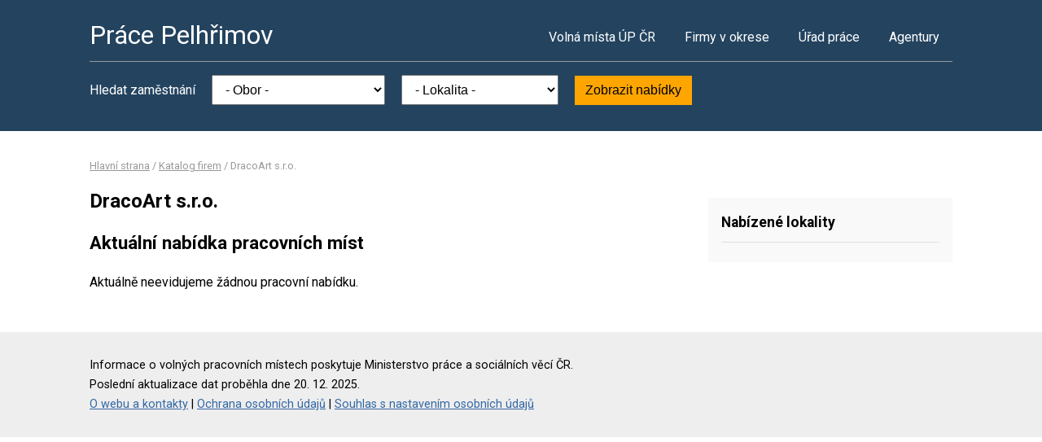

--- FILE ---
content_type: text/html; charset=UTF-8
request_url: https://www.pracepelhrimov.cz/firma-2612402
body_size: 1939
content:
<!DOCTYPE html>
<html lang="cs">
<head>
	<script async src="https://www.googletagmanager.com/gtag/js?id=UA-44232967-35"></script><script>window.dataLayer=window.dataLayer||[];function gtag(){dataLayer.push(arguments)};gtag('js',new Date());gtag('config','UA-44232967-35');</script>
	<meta charset="utf-8">
	<title>DracoArt s.r.o. – volná pracovní místa</title>
	<meta name="description" content="">
	<meta name="viewport" content="width=device-width,initial-scale=1">
	<meta name="robots" content="index,follow">
	<link rel="canonical" href="https://www.pracepelhrimov.cz/firma-2612402">
			<link href="https://fonts.googleapis.com/css?family=Roboto:400,400i,700,700i" rel="stylesheet"> 
	<link rel="stylesheet" href="/assets/css/prace.css" type="text/css">
	<script type="application/ld+json">{"@context":"http://schema.org","@type":"BreadcrumbList","itemListElement":[{"@type":"ListItem","position":1,"name":"Hlavní strana","item":"https://www.pracepelhrimov.cz/"},{"@type":"ListItem","position":2,"name":"Katalog firem","item":"https://www.pracepelhrimov.cz/firmy"},{"@type":"ListItem","position":3,"name":"DracoArt s.r.o.","item":"https://www.pracepelhrimov.cz/firma-2612402"}]}</script>	<script src="https://ssp.seznam.cz/static/js/ssp.js"></script>
</head>
<body>

<div class="layout">

<div class="head">
<div class="container">

	<div class="title">
		<strong><a href="/">Práce Pelhřimov</a></strong>
	</div>

	<div class="nav">
		<ul>
			<li><a href="/volna-mista">Volná místa ÚP ČR</a></li>
			<li><a href="/firmy">Firmy v okrese</a></li>
			<li><a href="/urad-prace">Úřad práce</a></li>
			<li class="last"><a href="/agentury">Agentury</a></li>
		</ul>
	</div><!--/nav-->

	<div class="clearfix"></div>

		<div class="filter">
		<form action="/volna-mista" method="get">
			<strong>Hledat zaměstnání</strong>
			<select name="k"><option value="">- Obor -</option><option value="1">Administrativa</option>
<option value="2">Doprava</option>
<option value="3">Finance</option>
<option value="4">Informační technologie</option>
<option value="6">Kultura a sport</option>
<option value="7">Management</option>
<option value="8">Obchod a cestovní ruch</option>
<option value="9">Obrana a ochrana</option>
<option value="5">Právo</option>
<option value="14">Služby</option>
<option value="10">Stavebnictví</option>
<option value="11">Věda a výzkum</option>
<option value="12">Výchova a vzdělávání</option>
<option value="13">Výroba a provoz</option>
<option value="15">Zdravotnictví</option>
<option value="16">Zemědělství a lesnictví</option>
</select>
			<select name="o"><option value="">- Lokalita -</option><option value="547581">Božejov</option>
<option value="547662">Cetoraz</option>
<option value="547760">Černovice</option>
<option value="547913">Horní Cerekev</option>
<option value="547948">Hořepník</option>
<option value="547999">Humpolec</option>
<option value="548081">Jiřice</option>
<option value="548103">Kámen</option>
<option value="548111">Kamenice nad Lipou</option>
<option value="548162">Komorovice</option>
<option value="548456">Nová Cerekev</option>
<option value="548472">Obrataň</option>
<option value="561967">Olešná</option>
<option value="548511">Pacov</option>
<option value="561916">Pavlov</option>
<option value="547492">Pelhřimov</option>
<option value="548561">Počátky</option>
<option value="561363">Zhořec</option>
<option value="598666">Zlátenka</option>
<option value="549215">Želiv</option>
<option value="549231">Žirovnice</option>
</select>
			<button type="submit">Zobrazit nabídky</button>
		</form>
	</div>
	
</div>
</div><!--/head-->


<div class="content">
<div class="container">


<div class="bc">
			<a href="/">Hlavní strana</a>		/			<a href="/firmy">Katalog firem</a>		/			<span>DracoArt s.r.o.</span>			</div>

<div class="main">
<div class="cont">

<!--Sklik-kontext-start -->

	<h1>DracoArt s.r.o.</h1>
	<h2>Aktuální nabídka pracovních míst</h2>
	<p>Aktuálně neevidujeme žádnou pracovní nabídku.</p>



<!--Sklik-kontext-stop -->

</div>
</div><!--/main-->

<div class="side">


<div class="side-box">
	<h4>Nabízené lokality</h4>
	<ul>
			</ul>
</div>

	



</div><!--/side-->

<div class="clearfix"></div>

</div><!--/container-->
</div><!--/content-->

<div class="foot">
<div class="container">
	Informace o volných pracovních místech poskytuje Ministerstvo práce a sociálních věcí ČR.<br>
	Poslední aktualizace dat proběhla dne 20. 12. 2025.<br>
	<a href="/owebu">O webu a kontakty</a>
	| <a href="/owebu">Ochrana osobních údajů</a>
	| <script>function openCmp(event){event.preventDefault();event.stopPropagation();scmp.open();}</script>
<a href="#" onclick="openCmp(event)">Souhlas s nastavením osobních údajů</a>
</div>
</div>

</div><!--/layout-->


</body>
</html>